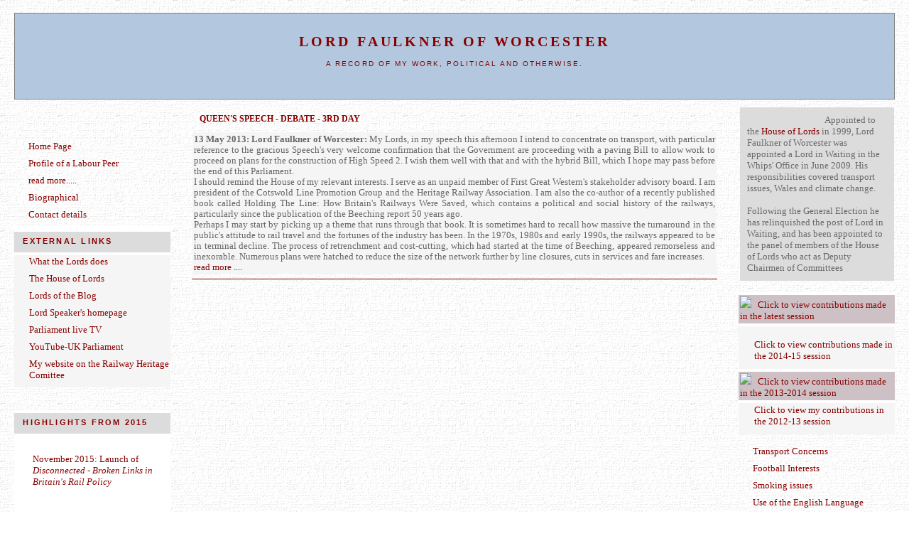

--- FILE ---
content_type: text/html; charset=UTF-8
request_url: http://www.lordfaulkner.net/2013/05/queens-speech.html
body_size: 17107
content:
 <!DOCTYPE html PUBLIC "-//W3C//DTD XHTML 1.0 Strict//EN" "http://www.w3.org/TR/xhtml1/DTD/xhtml1-strict.dtd">

<html xmlns="http://www.w3.org/1999/xhtml" xml:lang="en" lang="en">
<head>

  <title>Lord Faulkner of Worcester: QUEEN'S SPEECH - DEBATE  - 3RD DAY</title>

  <script type="text/javascript">(function() { (function(){function b(g){this.t={};this.tick=function(h,m,f){var n=f!=void 0?f:(new Date).getTime();this.t[h]=[n,m];if(f==void 0)try{window.console.timeStamp("CSI/"+h)}catch(q){}};this.getStartTickTime=function(){return this.t.start[0]};this.tick("start",null,g)}var a;if(window.performance)var e=(a=window.performance.timing)&&a.responseStart;var p=e>0?new b(e):new b;window.jstiming={Timer:b,load:p};if(a){var c=a.navigationStart;c>0&&e>=c&&(window.jstiming.srt=e-c)}if(a){var d=window.jstiming.load;
c>0&&e>=c&&(d.tick("_wtsrt",void 0,c),d.tick("wtsrt_","_wtsrt",e),d.tick("tbsd_","wtsrt_"))}try{a=null,window.chrome&&window.chrome.csi&&(a=Math.floor(window.chrome.csi().pageT),d&&c>0&&(d.tick("_tbnd",void 0,window.chrome.csi().startE),d.tick("tbnd_","_tbnd",c))),a==null&&window.gtbExternal&&(a=window.gtbExternal.pageT()),a==null&&window.external&&(a=window.external.pageT,d&&c>0&&(d.tick("_tbnd",void 0,window.external.startE),d.tick("tbnd_","_tbnd",c))),a&&(window.jstiming.pt=a)}catch(g){}})();window.tickAboveFold=function(b){var a=0;if(b.offsetParent){do a+=b.offsetTop;while(b=b.offsetParent)}b=a;b<=750&&window.jstiming.load.tick("aft")};var k=!1;function l(){k||(k=!0,window.jstiming.load.tick("firstScrollTime"))}window.addEventListener?window.addEventListener("scroll",l,!1):window.attachEvent("onscroll",l);
 })();</script><script type="text/javascript">function a(){var b=window.location.href,c=b.split("?");switch(c.length){case 1:return b+"?m=1";case 2:return c[1].search("(^|&)m=")>=0?null:b+"&m=1";default:return null}}var d=navigator.userAgent;if(d.indexOf("Mobile")!=-1&&d.indexOf("WebKit")!=-1&&d.indexOf("iPad")==-1||d.indexOf("Opera Mini")!=-1||d.indexOf("IEMobile")!=-1){var e=a();e&&window.location.replace(e)};
</script><meta http-equiv="Content-Type" content="text/html; charset=UTF-8" />
<meta name="generator" content="Blogger" />
<link rel="icon" type="image/vnd.microsoft.icon" href="https://www.blogger.com/favicon.ico"/>
<link rel="alternate" type="application/atom+xml" title="Lord Faulkner of Worcester - Atom" href="http://www.lordfaulkner.net/feeds/posts/default" />
<link rel="alternate" type="application/rss+xml" title="Lord Faulkner of Worcester - RSS" href="http://www.lordfaulkner.net/feeds/posts/default?alt=rss" />
<link rel="service.post" type="application/atom+xml" title="Lord Faulkner of Worcester - Atom" href="https://www.blogger.com/feeds/7704591/posts/default" />
<link rel="alternate" type="application/atom+xml" title="Lord Faulkner of Worcester - Atom" href="http://www.lordfaulkner.net/feeds/8877973148069531124/comments/default" />
<link rel="stylesheet" type="text/css" href="https://www.blogger.com/static/v1/v-css/1601750677-blog_controls.css"/>
<link rel="stylesheet" type="text/css" href="https://www.blogger.com/dyn-css/authorization.css?targetBlogID=7704591&zx=b9262bf9-3749-4a9c-8169-1dad559d1185"/>


  <style type="text/css">
<script type="javascript">
isSafari5 = false;
if(window.devicePixelRatio) isSafari5 = true;
</script>




/* begin styles for RSS Feed */

.rss-box {
	 margin: 0em;
	 width: 218px;
	 background-color: whitesmoke;
	 border: 1px solid #A46582;
	 
}
.rss-items {
	margin-top:0px;
	padding:0.5em; 0.5em;
	margin-left:0px;
	color:#000000;
}


p.rss-title{
	text-decoration: none;
	font-family: "Trebuchet MS",Trebuchet,Arial,Verdana,Sans-serif;
	font-size: 90%;
font-weight: bold;
color: #ffffff;
background-color:#CDC1C5;
background-image: url("http://www.theyworkforyou.com/images/rss.gif");
background-repeat: no-repeat;
background-position:top-left;
list-style: none; 
	

	margin: 0px;
	padding:1em;
	text-align: center;
}

.rss-item a{
  font-family: "Trebuchet MS",Trebuchet,Arial,Verdana,Sans-serif;
  font-size: 90%;
  font-weight : normal;
  font-weight:bold;
  padding-bottom:0em;
}
.rss-item a {
	text-decoration : underline;
	color:maroon;
	font-size: 90%;
	
font:"Trebuchet MS";
         
	
	}

 
	
.rss-item a:visited {
	color:purple;
}

.rss-date {
	font-size: 85%;
	font-weight : normal;
	color: #F60;
	}
 






 




/*
-----------------------------------------------
Blogger Template Style adapted from Minima, designed by Douglas Bowman URL:www.stopdesign.com
second sidebar added, with center column fluid URL:www.thurbroeders.nl                         /
  
----------------------------------------------- */

body {
       
    background-image: url(http://photos1.blogger.com/blogger/7627/809/1600/v5_wit_achtergrond.gif); 
  
  margin:0;
  padding:40px 20px;
  font:x-small Georgia,Serif;
  text-align:center;
  color:#800;
  font-size/* */:/**/small;
  font-size: /**/small;
  
}
<!--
a:link {
  color:#800;
  text-decoration:none;
  }
a:visited {
  color:#800;
  text-decoration:none;
  }
a:hover {
  color:#000;
  text-decoration:underline;
  }
a img {
padding:4px;
border: 0px solid #ddd;
  
  }

-->

/* Header
----------------------------------------------- */
#header {
  margin:-0px 20px -20px;

height: 120px;
  border:1px solid gray;
background-color:#B3C8DF;
background-image: url("http://www.lordfaulkner.com/images/hopwhole3.jpg");
  
background-repeat: no-repeat;
background-position: right;
text-align:center;
  }
#blog-title 
{
  margin:5px 5px 0;
  padding:20px 20px .25em;
 

  border-width:0px 0px 0;
  font-size:150%;
  line-height:1.5em;
  font-weight:bold;
  color:#800;
  text-transform:uppercase;
  letter-spacing:.2em;
  }
#blog-title a {
  color:#800;
  text-decoration:none;
  }
#blog-title a:hover {
  color:#c60;
  }
#description {
  margin:5px 5px 5px;
  padding:0 20px 20px;
  
  font:78%/1.4em "Trebuchet MS",Trebuchet,Arial,Verdana,Sans-serif;
  text-transform:uppercase;
  letter-spacing:.2em;
  color:#800;
  }





/* Content
----------------------------------------------- */
#content {
	margin: 0px 10px;
	padding: 10px;
	text-align:left; 
  }
#main {
	padding: 5px;
	margin: 0px 240px 10px ;
  }
#sidebar-r {
	float: right;
	margin: 5px 0px 20px 5px;
  }
#sidebar-l {
	float: left;
	margin: 2px 5px 20px 0px;
  }
#sidebar-r, #sidebar-l {
	width: 220px;
	padding: 0px; 
}




/* Headings
----------------------------------------------- */
h2 {
  margin:0.5em 0 .75em;
  font:85%/1.0em "Trebuchet MS",Trebuchet,Arial,Verdana,Sans-serif;
  text-transform:uppercase;
  letter-spacing:.2em;
  color:#800;
  }

/* Posts
---------------------------------------------- */
 
.post {
  margin:.1em .5em .5em ;
  color:#666;
   } 



.post-title {
  margin: 0;
   font-size:95%;
  line-height:.9em;
background:url("http://www.lordfaulkner.com/images/b56.jpg") no-repeat 10px 0em;

  text-align:left;
  padding:0px 4px 0px 29px;




  }
a.title-link, .post-title strong {
  text-decoration:none;
  display:block;
  }
a.title-link:hover {
  background-color:#ded;
  color:#000;
  }

ul{ 
margin:0; 
padding:0; 
border-bottom:0px dotted #ccc;
list-style-position: outside;
list-style:none; 
} 
li{ 
background-image:url("http://www.lordfaulkner.com/images/b56.jpg");
 background-repeat: no-repeat;
  padding:0 0 8px 20px;
  text-indent:0px;      <!--FIREFOX FIX--> 
  line-height:1.4em;
} 





<!--
ul{ 
margin:0; 
padding:0; 
border-bottom:0px dotted #ccc;
list-style-position: outside;
list-style:none; 
}
 -->

.post div {
  margin:0 0 .15em;
  line-height:1.2em;
  
}
p.post-footer {
  margin:-.25em 0, 0;
  color:#ccc;
  }

.post-footer em {
  font-style:normal;
  color:#999;
  margin-right:.6em;
  }
<!--
.post img {
  padding:4px;
  border:0px solid #fff;
 margin:.5em .5em 1.5em;
  }
-->
.post blockquote {
  margin:1em 20px;
  }
.post blockquote p {
  margin:.75em 0;

color: #6b4226;
  }




/* Sidebar Content
----------------------------------------------- */
ul{ 
margin:0; 
padding:0; 
border-bottom:0px dotted #ccc;
list-style-position: outside;
list-style:none; 
} 
li{ 
background-image:url("http://www.lordfaulkner.com/images/b56.jpg");
 background-repeat: no-repeat;
  padding:0 0 8px 20px;
  text-indent:0px;      <!--FIREFOX FIX--> 
  line-height:1.4em;
} 

#sidebar-r #sidebar-l, p {
  
  color:#666;
  line-height:1.4em;
  }
#sidebar-r #sidebar-l, img {
  padding:0px;
  border: 0px solid #ddd;
  }


/* Profile
----------------------------------------------- */
#profile-container {
  margin:0 0 1.5em;
  border-bottom:0px dotted #ccc;
  padding-bottom:1.5em;
  }
.profile-datablock {
  margin:.5em 0 .5em;
  }
.profile-img {
  display:inline;
  }
.profile-img img {
  float:left;
  padding:4px;
  border:0px solid #ddd;
  margin:0px 5px 0px 0px;
  }
.profile-data {
  margin:0;
  font:bold 78%/1.6em "Trebuchet MS",Trebuchet,Arial,Verdana,Sans-serif;
  text-transform:uppercase;
  letter-spacing:.1em;
  }
.profile-data strong {
  display:none;
  }
.profile-textblock {
  margin:0 0 .5em;
  }
.profile-link {
  margin:0;
  font:78%/1.4em "Trebuchet MS",Trebuchet,Arial,Verdana,Sans-serif;
  text-transform:uppercase;
  letter-spacing:.1em;
  }


/* Footer
----------------------------------------------- */
#footer {
  margin:0 20px 10px;
  clear:both;
  }

#footer p {
  margin:0;
  padding-top:-15px;
  font:78%/1.6em "Trebuchet MS",Trebuchet,Verdana,Sans-serif;
  text-transform:uppercase;
font-weight:bold;
  color:#800;
   letter-spacing:.1em;
  }



#navbar-iframe{
height : 0px;
visibility : hidden;
display : none
}

body { position: relative; top: -32px; } 

 <style type="text/css">
<script type="javascript">
isSafari5 = false;
if(window.devicePixelRatio) isSafari5 = true;
</script>

</style>
<meta name='google-adsense-platform-account' content='ca-host-pub-1556223355139109'/>
<meta name='google-adsense-platform-domain' content='blogspot.com'/>
<!-- --><style type="text/css">@import url(https://www.blogger.com/static/v1/v-css/navbar/3334278262-classic.css);
div.b-mobile {display:none;}
</style>

</head><body><script type="text/javascript">
    function setAttributeOnload(object, attribute, val) {
      if(window.addEventListener) {
        window.addEventListener('load',
          function(){ object[attribute] = val; }, false);
      } else {
        window.attachEvent('onload', function(){ object[attribute] = val; });
      }
    }
  </script>
<div id="navbar-iframe-container"></div>
<script type="text/javascript" src="https://apis.google.com/js/platform.js"></script>
<script type="text/javascript">
      gapi.load("gapi.iframes:gapi.iframes.style.bubble", function() {
        if (gapi.iframes && gapi.iframes.getContext) {
          gapi.iframes.getContext().openChild({
              url: 'https://www.blogger.com/navbar/7704591?origin\x3dhttp://www.lordfaulkner.net',
              where: document.getElementById("navbar-iframe-container"),
              id: "navbar-iframe"
          });
        }
      });
    </script>



<frameset rows="0,*" frameborder="NO" border="0" framespacing="0">
  
  <frame src="http://www.lordfaulkner.net/" name="mainFrame">
</frameset>





<div id="header">

  <h1 id="blog-title">
    <a href="http://www.lordfaulkner.net/">
	Lord Faulkner of Worcester
	</a>
  </h1>
  <p id="description">A record of my work, political and otherwise.</p>

</div>
  

<!-- Begin #content -->
<div id="content">

<!-- Begin #sidebar left-->
<div id="sidebar-l"><div id="sidebar2">

<br><br>
<ul>

<a href="http://www.parliament.uk/lords"  target="_blank">
<img src="http://www.lordfaulkner.com/img/HoL.jpg"    img style="DISPLAY: block; MARGIN: 0px auto 10px;  CURSOR: hand; width="180" alt="" title="The Chamber of the House of Lords"></a>








 


<table bordercolor="whitesmoke" cellspacing="1" cellpadding="1" width="100%" align="center" bgcolor="white" border="0">
<td valign="top"></td></tr> 








<br>
<li><a href="http://www.lordfaulkner.net">Home Page</a>




  <li>
<a href="http://lfwprofile.blogspot.com"><font size="2.5">Profile of a Labour Peer</a></li>
<li><a href="http://rofmore.blogspot.com/"  TITLE="'He is going to be a lively and challenging Member of this House. Yet he is a man of great seriousness. He talked about poverty, about disasters and about global problems. He brought our hearts and minds to bear upon those in deepest need. But looking at his background, we should not be surprised at that.......'">read more.....</a></li>
<li><a href="http://lfwbiog.blogspot.com">Biographical</a></li>

<!--
<li><a href="http://www.publications.parliament.uk/pa/ld201415/ldhansrd/ldallfiles/peers/lord_hansard_3199_od.html" target="_blank">Hansard 2014-15 session</a></li>
<li><a href="http://www.publications.parliament.uk/pa/ld201314/ldhansrd/ldallfiles/peers/lord_hansard_3199_od.html" target="_blank">Hansard 2013-14 session</a></li>

<li><a href="http://www.publications.parliament.uk/pa/ld201213/ldhansrd/ldallfiles/peers/lord_hansard_3199_od.html" target="_blank">Hansard 2012-13 session</a></li>
-->

<li><a href="http://rofcontact.blogspot.com">Contact details</a></li>
                                        
<!-- <li><a href="http://www.lordfaulkner.net">Return to Home Page</a></li> -->
</td></tr></tbody></table>
<table bordercolor="whitesmoke" cellspacing="1" cellpadding="1" width="100%" align="center" bgcolor="white" border="0">
<td valign="top">
      </td></tr> 
<table bordercolor="gainsboro" cellspacing="1" cellpadding="1" width="100%" align="center" bgcolor="gainsboro" border="0">
<tbody><tr><td valign="top">

<h2 class="sidebar-title"><b>&nbsp;&nbsp;External Links</b></h2>
</td></tr></tbody></table>

<table bordercolor="whitesmoke" cellspacing="1" cellpadding="1" width="100%" align="center" bgcolor="white" border="0">
<td valign="top"></td></tr> 

<table class=table borderColor=gainsboro table border="0" cellspacing=0 cellpadding=1 width="100%" align=center>
<tbody><tr><td valign=top bgColor=whitesmoke>

<li><a href="http://www.parliament.uk/business/lords/work-of-the-house-of-lords/what-the-lords-does/" target="_blank">What the Lords does</a></li>

<li><a href="http://www.parliament.uk/business/lords/" target="_blank">The House of Lords</a></li>


<li><a href="http://lordsoftheblog.net" target="_blank">Lords of the Blog</a></li>
<li><a href="http://www.parliament.uk/business/lords/lord-speaker" target="_blank">Lord Speaker's homepage</a></li>
<li><a href="http://parliamentlive.tv/Lords" target="_blank">Parliament live TV</a></li>
<li><a href="https://www.youtube.com/user/ukhouseoflords" target="_blank">YouTube-UK Parliament</a></li>
<li><a href="http://www.lordfaulkner.com/" target="_blank">My website on the Railway Heritage Comittee</a></li>
</td></tr></tbody></table>
<table bordercolor="whitesmoke" cellspacing="1" cellpadding="1" width="100%" align="center" bgcolor="white" border="0">
<td valign="top"></td></tr> 



<br><br>
<table bordercolor="gainsboro" cellspacing="1" cellpadding="1" width="100%" align="center" bgcolor="gainsboro" border="0">
<tbody><tr><td valign="top">




<h2 class="sidebar-title"><b>&nbsp;&nbsp;Highlights from 2015</b></h2>
</td></tr></tbody></table>



<table bordercolor="whitesmoke" cellspacing="1" cellpadding="1" width="100%" align="center" bgcolor="white" border="0">
<td valign="top"></td></tr> 
<table bordercolor="whitesmoke" cellspacing="1" cellpadding="5" width="100%" align="center" bgcolor="white" border="0">
<tbody><tr><td valign="top">
<a href="http://www.lordfaulkner.com/blogdocs/DISCONNECTEDreview.pdf" target="_blank">
<img src="http://www.lordfaulkner.com/images/disconnected225.jpg" img style="DISPLAY: block; MARGIN: 0px auto 10px;  CURSOR: hand; width="180" alt="" title="Disconnected"></a>
<li> <a href="http://www.lordfaulkner.net/2015/12/disconnected-broken-links-in-britains.html" target="_blank"><font size = "2">November 2015: Launch of <I>Disconnected - Broken Links in Britain's Rail Policy</I></a>
</td></tr></tbody></table></li>

<table bordercolor="whitesmoke" cellspacing="1" cellpadding="1" width="100%" align="center" bgcolor="white" border="0">
<td valign="top"></td></tr>


<table bordercolor="whitesmoke" cellspacing="1" cellpadding="1" width="100%" align="center" bgcolor="white" border="0">
<td valign="top"></td></tr> 
<table bordercolor="whitesmoke" cellspacing="1" cellpadding="5" width="100%" align="center" bgcolor="white" border="0">
<tbody><tr><td valign="top">
<a href="http://services.parliament.uk/bills/2015-16/accessiblesportsgrounds.html" target="_blank">
<img src="http://www.lordfaulkner.com/images/pmbillx.jpg" img style="DISPLAY: block; MARGIN: 0px auto 10px; CURSOR: hand; width="160" alt="" title="Accessible Sports Ground Bill"></a>
<li> <a href="http://www.lordfaulkner.net/2015/05/accessible-sports-grounds-bill-hl-first.html " target="_blank"><font size = "2">May 2015: Accessible Sports Ground Bill [HL] 2015-2016</a>
</td></tr></tbody></table></li>



<table bordercolor="whitesmoke" cellspacing="1" cellpadding="1" width="100%" align="center" bgcolor="white" border="0">
<td valign="top"></td></tr> 
<table bordercolor="whitesmoke" cellspacing="1" cellpadding="5" width="100%" align="center" bgcolor="white" border="0">
<tbody><tr><td valign="top">
<a href="http://www.lordfaulkner.net/2015/03/132nd-assembly-of-inter-parliamentary.html" target="_blank">
<img src="http://www.lordfaulkner.com/images/sdgx.jpg" img style="DISPLAY: block; MARGIN: 0px auto 10px; CURSOR: hand; width="155" alt="" title="132nd IPU Assembly in Hanoi"></a>
<font size = "2">March/April 2015: 132nd IPU Assembly in Hanoi
</td></tr></tbody></table></li>



<table bordercolor="whitesmoke" cellspacing="1" cellpadding="1" width="100%" align="center" bgcolor="white" border="0">
<td valign="top"></td></tr>
<table bordercolor="whitesmoke" cellspacing="1" cellpadding="2" width="100%" align="center" bgcolor="white" border="0">
<td valign="top"></td></tr>
<table bordercolor="whitesmoke" cellspacing="1" cellpadding="5" width="100%" align="center" bgcolor="whitesmoke" border="0">

<tbody><tr><td valign="top">
<a href="https://www.gov.uk/government/news/prime-minister-reappoints-2-trustees-to-the-science-museum-group" target="_blank">
<img src="http://lordfaulkner.com/images/smg.png" img style="DISPLAY: block; MARGIN: 0px auto 10px;  CURSOR: hand; width="160" alt="" title="Reappointment as Trustee of Science Museum Group"></a>
<li> <a href="http://www.lordfaulkner.net/2015/01/reappointment-as-trustee-of-science.html" target="_blank"><font size = "2">January 2015: Reappointment as trustee of the Science Museum Group</a>
</td></tr></tbody></table></li>



<table bordercolor="gainsboro" cellspacing="1" cellpadding="1" width="100%" align="center" bgcolor="gainsboro" border="0">

<tbody><tr><td valign="top">

<h2 class="sidebar-title"><b>&nbsp;&nbsp;Highlights from 2014</b></h2>

</td></tr></tbody></table>



<table bordercolor="whitesmoke" cellspacing="1" cellpadding="2" width="100%" align="center" bgcolor="white" border="0">
<td valign="top"></td></tr>

<table bordercolor="whitesmoke" cellspacing="1" cellpadding="5" width="100%" align="center" bgcolor="whitesmoke" border="0">
<tbody><tr><td valign="top">

<a href="http://www.lordfaulkner.com/blogdocs/1500HouseLFW.pdf"  target="_blank">
<img src="http://www.lordfaulkner.com/images/1500cover4.jpg" img style="DISPLAY: block; MARGIN: 0px auto 10px;  CURSOR: hand; width="160" alt="" title="House Magazine  –  1500th issue"></a>
<li> <a href="http://www.lordfaulkner.net/2014/11/1500th-issue-of-house-magazine_30.html " target="_blank"><font size = "2">November 2014: 1500th issue of House Magazine</a>

</td></tr></tbody></table></li>




<table bordercolor="whitesmoke" cellspacing="1" cellpadding="1" width="100%" align="center" bgcolor="white" border="0">
<td valign="top"></td></tr> 


<table bordercolor="whitesmoke" cellspacing="1" cellpadding="5" width="100%" align="center" bgcolor="white" border="0">
<tbody><tr><td valign="top">
<a href="http://www.levelplayingfield.org.uk/news/house-lords-debate-access-disabled-fans" target="_blank">

<img src="http://www.lordfaulkner.com/images/LPFlogo.png" img style="DISPLAY: block; MARGIN: 0px auto 10px;  CURSOR: hand; width="180" alt="" title="Level Playing Field logo - click to access site"></a>
<li> <a href=" http://www.publications.parliament.uk/pa/ld201415/ldhansrd/text/140714-0001.htm#14071416000268" target="_blank"><font size = "2">July 2014: Sport: Accessible Stadia Guidance</a>


</td></tr></tbody></table></li>



<table bordercolor="whitesmoke" cellspacing="1" cellpadding="1" width="100%" align="center" bgcolor="white" border="0">
<td valign="top"></td></tr>






<table bordercolor="whitesmoke" cellspacing="1" cellpadding="1" width="100%" align="center" bgcolor="white" border="0">
<td valign="top"></td></tr> 


<table bordercolor="whitesmoke" cellspacing="1" cellpadding="5" width="100%" align="center" bgcolor="white" border="0">
<tbody><tr><td valign="top">
<a href="http://www.gamblingcontrol.org/" target="_blank">

<img src="http://www.lordfaulkner.com/img/agcclogo80.jpg" img style="DISPLAY: block; MARGIN: 0px auto 10px;  CURSOR: hand; width="140" alt="" title="Alderney Gambling Commission logo"></a>
<li> <a href=" http://www.lordfaulkner.net/2014/02/alderney-gambling-control-commission.html?m=0" target="_blank"><font size = "2">January 2014: Appointment as Chairman of Alderney Gambling Commission</a>

</td></tr></tbody></table></li>




<table bordercolor="whitesmoke" cellspacing="1" cellpadding="1" width="100%" align="center" bgcolor="white" border="0">
<td valign="top"></td></tr>

      
<table bordercolor="gainsboro" cellspacing="1" cellpadding="1" width="100%" align="center" bgcolor="gainsboro" border="0">
<tbody><tr><td valign="top">

<h2 class="sidebar-title"><b>&nbsp;&nbsp;Highlights from 2013</b></h2>

</td></tr></tbody></table>



<table bordercolor="whitesmoke" cellspacing="1" cellpadding="2" width="100%" align="center" bgcolor="white" border="0">
<td valign="top"></td></tr>


<table bordercolor="whitesmoke" cellspacing="1" cellpadding="5" width="100%" align="center" bgcolor="whitesmoke" border="0">
<tbody><tr><td valign="top">

<a href="http://www.epolitix.com/latestnews/article-detail/newsarticle/tackling-scrap-metal-theft"  target="_blank">
<img src="http://www.lordfaulkner.com/img/scrapmetal3.jpg" img style="DISPLAY: block; MARGIN: 0px auto 10px;  CURSOR: hand; width="180" alt="" title="Tackling scrap metal theft - ePolitix article"></a>
<li> <a href="http://scrapmetaltheft.blogspot.com" target="_blank"><font size = "2">Scrap Metal Theft campaign</a>


</td></tr></tbody></table></li>

<table bordercolor="whitesmoke" cellspacing="1" cellpadding="1" width="100%" align="center" bgcolor="white" border="0">
<td valign="top"></td></tr> 




<table bordercolor="whitesmoke" cellspacing="1" cellpadding="5" width="100%" align="center" bgcolor="white" border="0">
<tbody><tr><td valign="top">

<a href="http://www.lordfaulkner.com/blogdocs/HOLDINGTHELINE.pdf "  target="_blank">
<img src="http://www.lordfaulkner.com/img/DSC8433x.jpg" img style="DISPLAY: block; MARGIN: 0px auto 10px;  CURSOR: hand; width="180" alt="" title="Holding the Line - talk to an invited audience at the University of Worcester on 5 July 2013 "></a>
<li> <a href="http://www.lordfaulkner.com/blogdocs/HOLDINGTHELINE.pdf" target="_blank"><font size = "2"><I>Holding the Line - how Britain's Railways were saved</I> - talk at the University of Worcester</a>


</td></tr></tbody></table></li>

<table bordercolor="whitesmoke" cellspacing="1" cellpadding="1" width="100%" align="center" bgcolor="white" border="0">
<td valign="top"></td></tr> 











<table bordercolor="gainsboro" cellspacing="1" cellpadding="1" width="100%" align="center" bgcolor="gainsboro" border="0">
<tbody><tr><td valign="top">


<h2 class="sidebar-title"><b>&nbsp;&nbsp;Highlights from 2012</b></h2>
</td></tr></tbody></table>
<table bordercolor="whitesmoke" cellspacing="1" cellpadding="1" width="100%" align="center" bgcolor="white" border="0">
<td valign="top"></td></tr> 

<table bordercolor="whitesmoke" cellspacing="1" cellpadding="5" width="100%" align="center" bgcolor="whitesmoke" border="0">
<tbody><tr><td valign="top">

<a href="http://www.politicshome.com//uk/article/65338/hostage_to_history%3F.html?edition_id=1251
"  target="_blank">
<img src="http://www.lordfaulkner.com/img/LloydGeorge20.jpg" img style="DISPLAY: block; MARGIN: 0px auto 

10px;  CURSOR: hand; width="100" alt="" title="David Lloyd George, 1st Earl Lloyd-George, National Portrait Gallery, William Orpen 1927"></a>
<li> <a href="http://www.politicshome.com//uk/article/65338/hostage_to_history%3F.html?edition_id=1251
 " target="_blank"><font size = "2">November 2012: "Coupon" Election of 1918 - article in <i>The House Magazine</i></a> 

</td></tr></tbody></table></li>

<table bordercolor="whitesmoke" cellspacing="1" cellpadding="1" width="100%" align="center" bgcolor="white" border="0">
<td valign="top"></td></tr> 

<table bordercolor="whitesmoke" cellspacing="1" cellpadding="5" width="100%" align="center" bgcolor="whitesmoke" border="0">
<tbody><tr><td valign="top">

<a href="http://www.lordfaulkner.net/2012/10/speech-at-ipu-assembly-in-quebec.html
" target="_blank"><img style="DISPLAY: block; MARGIN: 0px auto 10px; CURSOR: hand; TEXT-ALIGN: center" src="http://www.lordfaulkner.com/img/ipuquebec290.jpg" border="0" 

title="October 2012: 127th meeting of IPU in Quebec"></a>
<li><a href="http://www.lordfaulkner.net/2012/10/speech-at-ipu-assembly-in-quebec.html
" target="_blank"><font size = "2">October 2012: 127th meeting of IPU in Quebec</a> 

</td></tr></tbody></table></li>

<table bordercolor="whitesmoke" cellspacing="1" cellpadding="1" width="100%" align="center" bgcolor="white" border="0">
<td valign="top"></td></tr> 

<table bordercolor="whitesmoke" cellspacing="1" cellpadding="5" width="100%" align="center" bgcolor="whitesmoke" border="0">

<tbody><tr><td valign="top">

<img style="DISPLAY: block; MARGIN: 0px auto 10px; CURSOR: hand; TEXT-ALIGN: center" src="http://www.lordfaulkner.com/images/lotb20.jpg"  border="0" 

title="Contribution to Lords of the Blog">
<li> <a href="http://lordsoftheblog.net/2012/07/20/lords-reform-little-labour-support-for-elections" target="_blank"><font size = "2">July 2012: Contribution to Lords of the 

Blog</a>
</td></tr></tbody></table></li>


<table bordercolor="whitesmoke" cellspacing="1" cellpadding="1" width="100%" align="center" bgcolor="white" border="0">
<td valign="top"></td></tr>
<table bordercolor="whitesmoke" cellspacing="1" cellpadding="1" width="100%" align="center" bgcolor="white" border="0">
<td valign="top"></td></tr> 
<table bordercolor="whitesmoke" cellspacing="1" cellpadding="5" width="100%" align="center" bgcolor="whitesmoke" border="0">
<tbody><tr><td valign="top">

<a href="http://www.lordfaulkner.net/2012/06/starstruck-by-aung-san-suu-kyi.html" target="_blank">
<img style="DISPLAY: block; MARGIN: 0px auto 10px; CURSOR: hand; TEXT-ALIGN: center" src="http://www.lordfaulkner.com/img/LFAS370.jpg"  border="0" title="AungSan Suu Kyi"></a>
<li> <a href="http://www.lordfaulkner.net/2012/06/starstruck-by-aung-san-suu-kyi.html
" target="_blank"><font size = "2">June 2012: Sharing Oxford memories with Aung San Suu Kyi</a>

</td></tr></tbody></table></li>


<table bordercolor="whitesmoke" cellspacing="1" cellpadding="1" width="100%" align="center" bgcolor="white" border="0">
<td valign="top"></td></tr> 
<table bordercolor="whitesmoke" cellspacing="1" cellpadding="5" width="100%" align="center" bgcolor="whitesmoke" border="0">
<tbody><tr><td valign="top">

<a href="http://www.lordfaulkner.net/2012/04/day-out-for-all-party-rail-heritage.html" target="_blank">
<img style="DISPLAY: block; MARGIN: 0px auto 10px; CURSOR: hand; TEXT-ALIGN: center" src="http://www.lordfaulkner.com/img/aprhg35.jpg"  border="0" title="APRHG"></a>
<li> <a href="http://www.lordfaulkner.net/2012/04/day-out-for-all-party-rail-heritage.html" target="_blank"><font size = "2">April 2012: All Party Railway Heritage Group visit the Severn Valley Railway</a>

</td></tr></tbody></table></li>





<table bordercolor="whitesmoke" cellspacing="1" cellpadding="1" width="100%" align="center" bgcolor="white" border="0">
<td valign="top"></td></tr> 
<table bordercolor="whitesmoke" cellspacing="1" cellpadding="5" width="100%" align="center" bgcolor="whitesmoke" border="0">
<tbody><tr><td valign="top">

<a href="http://www.lordfaulkner.net/2012/04/126th-assembly-of-ipu-in-kampala.html" target="_blank">
<img style="DISPLAY: block; MARGIN: 0px auto 10px; CURSOR: hand; TEXT-ALIGN: center" src="http://www.lordfaulkner.com/ipu/delegate50.JPG"  border="0" title="IPU Kampala"></a>
<li> <a href="http://www.lordfaulkner.net/2012/04/126th-assembly-of-ipu-in-kampala.html" target="_blank"><font size = "2">March/April 2012: 126th Assembly of the IPU in Kampala</a>

</td></tr></tbody></table></li>





 <!--
*
*
*
*
-->

<table bordercolor="whitesmoke" cellspacing="1" cellpadding="1" width="100%" align="center" bgcolor="white" border="0">
<td valign="top"></td></tr>


<table bordercolor="gainsboro" cellspacing="1" cellpadding="1" width="100%" align="center" bgcolor="gainsboro" border="0">
<tbody><tr><td valign="top">

<h2 class="sidebar-title"><b>&nbsp;&nbsp;Images from 2011</b></h2>
</td></tr></tbody></table>


 


</td></tr></tbody></table></li>
<table bordercolor="whitesmoke" cellspacing="1" cellpadding="1" width="100%" align="center" bgcolor="white" border="0">
<td valign="top"></td></tr> 



<table bordercolor="whitesmoke" cellspacing="1" cellpadding="5" width="100%" align="center" bgcolor="whitesmoke" border="0">
<tbody><tr><td valign="top">

<img style="DISPLAY: block; MARGIN: 0px auto 10px; CURSOR: hand; TEXT-ALIGN: center" src="http://www.lordfaulkner.com/img/housemagx.jpg" border="0" title="December 2011: 35th anniversary of The House Magazine">
<li> <a href="http://www.lordfaulkner.com/blogdocs/housemag.pdf" target="_blank"><font size = "2">December 2011: 35th anniversary of The House Magazine</a> 
</td></tr></tbody></table></li>
<table bordercolor="whitesmoke" cellspacing="1" cellpadding="1" width="100%" align="center" bgcolor="white" border="0">
<td valign="top"></td></tr> 



<table bordercolor="whitesmoke" cellspacing="1" cellpadding="5" width="100%" align="center" bgcolor="whitesmoke" border="0">
<tbody><tr><td valign="top">
<img style="DISPLAY: block; MARGIN: 0px auto 10px; CURSOR: hand; TEXT-ALIGN: center" src="http://www.lordfaulkner.com/img/cathedralsexpressx.jpg"  border="0" title="Cathedrals Express">
<li> <a href="http://www.lordfaulkner.net/2011/09/steam-special-celebrates-cotswold-line.html" target="_blank"><font size = "2">September 2011: Steam special</a>
</td></tr></tbody></table></li>
<table bordercolor="whitesmoke" cellspacing="1" cellpadding="1" width="100%" align="center" bgcolor="white" border="0">
<td valign="top"></td></tr> 


<table bordercolor="whitesmoke" cellspacing="1" cellpadding="1" width="100%" align="center" bgcolor="whitesmoke" border="0">
<tbody><tr><td valign="top">
<img style="DISPLAY: block; MARGIN: 0px auto 10px; CURSOR: hand; TEXT-ALIGN: center" src="http://www.lordfaulkner.com/img/PCUSAxx.jpg"  border="0" title="July 2011: Postcard from America">
<li> <a href="http://www.lordfaulkner.net/2011/08/postcard-from-america.html" target="_blank"><font size = "2">July 2011: Postcard from America</a> 
</td></tr></tbody></table></li>
<table bordercolor="whitesmoke" cellspacing="1" cellpadding="1" width="100%" align="center" bgcolor="white" border="0">
<td valign="top"></td></tr> 


<table bordercolor="whitesmoke" cellspacing="1" cellpadding="5" width="100%" align="center" bgcolor="whitesmoke" border="0">
<tbody><tr><td valign="top">
 <img style="DISPLAY: block; MARGIN: 0px auto 10px; CURSOR: hand; TEXT-ALIGN: center" src="http://www.lordfaulkner.com/img/signalxx.jpg"  border="0" title="St Albans Signal Box">
<li> <a href="http://www.lordfaulkner.net/2011/07/party-at-st-albans-south-signal-box.html" target="_blank"><font size = "2">July 2011:St Albans Signal Box</a> 
</td></tr></tbody></table></li>
<table bordercolor="whitesmoke" cellspacing="1" cellpadding="1" width="100%" align="center" bgcolor="white" border="0">
<td valign="top"></td></tr> 

<table bordercolor="whitesmoke" cellspacing="1" cellpadding="5" width="100%" align="center" bgcolor="whitesmoke" border="0">
<tbody><tr><td valign="top">
<img style="DISPLAY: block; MARGIN: 0px auto 10px; CURSOR: hand; TEXT-ALIGN: center" src="http://www.lordfaulkner.com/img/HoLx.png"  border="0" title="House of Lords Reform - motion to take note" >
<li> <a href="http://www.lordfaulkner.net/2011/06/house-of-lords-reform-motion-to-take.html" target="_blank"><font size = "2">June 2011: House of Lords Reform</a> 
</td></tr></tbody></table></li>
<table bordercolor="whitesmoke" cellspacing="1" cellpadding="1" width="100%" align="center" bgcolor="white" border="0">
<td valign="top"></td></tr>


<table bordercolor="whitesmoke" cellspacing="1" cellpadding="1" width="100%" align="center" bgcolor="white" border="0">
<td valign="top"></td></tr> 

<table class=table borderColor=gainsboro table border="0" cellspacing=1 cellpadding=10 width="100%" align=center>
<tbody><tr><td valign=top bgColor=whitesmoke>

<img style="DISPLAY: block; MARGIN: 0px auto 5px; CURSOR: hand; TEXT-ALIGN: center" 
src="http://www.lordfaulkner.com/img/crest.gif" height="140" border="0" title="June 2011: Year as President of Old Merchant Taylors' Society">
 <a href="http://www.lordfaulkner.net/2011/06/year-as-president-of-omt-society.html" target="_blank"><li><font size="2">June 2011: OMT Society
 </font></li></a></td></tr></tbody></table>

<table bordercolor="whitesmoke" cellspacing="1" cellpadding="1" width="100%" align="center" bgcolor="white" border="0">
<td valign="top">   </td></tr> 






 
<table bordercolor="whitesmoke" cellspacing="1" cellpadding="5" width="100%" align="center" bgcolor="whitesmoke" border="0">
<tbody><tr><td valign="top">
<img style="DISPLAY: block; MARGIN: 0px auto 10px; CURSOR: hand; TEXT-ALIGN: left" src="http://www.lordfaulkner.com/img/rocket.jpg"  border="0" title="Appointment as trustee to board of NMSI">
<li><a href="http://www.lordfaulkner.net/2011/01/appointment-as-trustee-to-board-of-nmsi.html"><font size = "2">January 2011: Appointment as trustee to board of NMSI </a></li> 
</td></tr></tbody></table>

<table bordercolor="gainsboro" cellspacing="1" cellpadding="1" width="100%" align="center" bgcolor="gainsboro" border="0">



<tbody><tr><td valign="top">
<h2 class="sidebar-title"><b>&nbsp;&nbsp;2010 in brief</b></h2>
</td></tr></tbody></table>

<table bordercolor="whitesmoke" cellspacing="1" cellpadding="1" width="100%" align="center" bgcolor="white" border="0">
<td valign="top"></td></tr> 
<table bordercolor="whitesmoke" cellspacing="1" cellpadding="5" width="100%" align="center" bgcolor="whitesmoke" border="0">

<tbody><tr><td valign="top">
 <a href="http://www.lordfaulkner.com" target="_blank"><img style="DISPLAY: block; MARGIN: 0px auto 10px; CURSOR: hand; TEXT-ALIGN: center" src="http://www.lordfaulkner.com/images/mallardx.jpg"  border="0" title="Mallard locomotive" /></a>
<li> <a href="http://www.lordfaulkner.com" target="_blank"><font size = "2">November 2010: appeal to save the Railway Heritage Committee</a> 
</td></tr></tbody></table></li>
<table bordercolor="whitesmoke" cellspacing="1" cellpadding="1" width="100%" align="center" bgcolor="white" border="0">
<td valign="top"></td></tr> 



<table bordercolor="whitesmoke" cellspacing="1" cellpadding="5" width="100%" align="center" bgcolor="whitesmoke" border="0">
<tbody><tr><td valign="top">


<a href="http://www.lordfaulkner.com/images/PeersGroup250310.jpg"  target="_blank">
<img src="http://www.lordfaulkner.com/images/PeersGroup250310-1-1.jpg"    img style="DISPLAY: block;  CURSOR: hand; width="210" alt="" title="Group photo taken on 25 March 2010 of Labour peers who had been ministers, past and present - click to enlarge"></a>
<li> <a href="http://worcesterlinks.blogspot.com" target="_blank"><font size = "2">March 2010: Labour peers who have been ministers, past and present</a> 
</td></tr></tbody></table></li>
<table bordercolor="whitesmoke" cellspacing="1" cellpadding="1" width="100%" align="center" bgcolor="white" border="0">
<td valign="top"></td></tr> 



<table bordercolor="whitesmoke" cellspacing="1" cellpadding="5" width="100%" align="center" bgcolor="whitesmoke" border="0">
<tbody><tr><td valign="top">
 <a href="http://worcesterlinks.blogspot.com" target="_blank"><img style="DISPLAY: block; MARGIN: 0px auto 10px; CURSOR: hand; TEXT-ALIGN: center" src="http://www.lordfaulkner.com/images/DSC_3853-1.jpg"  border="0" title="Interviewed by Jordan Levy on WTAG radio in Worcester MA" /></a>
<li> <a href="http://worcesterlinks.blogspot.com" target="_blank"><font size = "2">August 2010: Worcester UK to Worcester MA</a> 
</td></tr></tbody></table></li>
<table bordercolor="whitesmoke" cellspacing="1" cellpadding="1" width="100%" align="center" bgcolor="white" border="0">
<td valign="top"></td></tr> 


<table bordercolor="whitesmoke" cellspacing="1" cellpadding="1" width="100%" align="center" bgcolor="whitesmoke" border="0">
<tbody><tr><td valign="top">
 <a href="http://news.bbc.co.uk/democracylive/hi/house_of_lords/newsid_8763000/8763218.stm" target="_blank"><img style="DISPLAY: block; MARGIN: 0px auto 10px; CURSOR: hand; TEXT-ALIGN: center" src="http://www.lordfaulkner.com/images/30807551650-orig-1.png"  border="0" title="Debate on future of House of Lords,  29 June 2010 " /></a>
<li> <a href="http://news.bbc.co.uk/democracylive/hi/house_of_lords/newsid_8763000/8763218.stm" target="_blank"><font size = "2">29 June 2010:  Debate on future of House of Lords</a> 
</td></tr></tbody></table></li>
<table bordercolor="whitesmoke" cellspacing="1" cellpadding="1" width="100%" align="center" bgcolor="white" border="0">
<td valign="top"></td></tr> 


<table bordercolor="whitesmoke" cellspacing="1" cellpadding="5" width="100%" align="center" bgcolor="whitesmoke" border="0">
<tbody><tr><td valign="top">
 <a href="http://www.lordfaulkner.com/images/crossrail.jpg" target="_blank"><img style="DISPLAY: block; MARGIN: 0px auto 10px; CURSOR: hand; TEXT-ALIGN: center" src="http://www.lordfaulkner.com/images/crossrail-1.jpg"  border="0" title="Crossrail" /></a>
<li> <a href="http://www.epolitix.com/latestnews/article-detail/newsarticle/crossrail-is-of-crucial-importance" target="_blank"><font size = "2">23 June 2010: Writing for ePolitix.com ahead of Question on Crossrail</a> 
</td></tr></tbody></table></li>
<table bordercolor="whitesmoke" cellspacing="1" cellpadding="1" width="100%" align="center" bgcolor="white" border="0">
<td valign="top"></td></tr> 

<table bordercolor="whitesmoke" cellspacing="1" cellpadding="5" width="100%" align="center" bgcolor="whitesmoke" border="0">
<tbody><tr><td valign="top">
 <a href="http://www.publications.parliament.uk/pa/ld201011/ldhansrd/text/100609-0007.htm#10060954000104" target="_blank"><img style="DISPLAY: block; MARGIN: 0px auto 10px; CURSOR: hand; TEXT-ALIGN: center" src="http://www.lordfaulkner.com/images/stars-1.jpg"  border="0" title="Stars and Dragons" /></a>
<li> <a href="http://www.publications.parliament.uk/pa/ld201011/ldhansrd/text/100609-0007.htm#10060954000104" target="_blank"><font size = "2">9 June 2010: Stars and Dragons - the EU and China</a> 
</td></tr></tbody></table></li>
<table bordercolor="whitesmoke" cellspacing="1" cellpadding="1" width="100%" align="center" bgcolor="white" border="0">
<td valign="top"></td></tr>


<table bordercolor="whitesmoke" cellspacing="1" cellpadding="1" width="100%" align="center" bgcolor="white" border="0">
<td valign="top"></td></tr> 

<table class=table borderColor=gainsboro table border="0" cellspacing=1 cellpadding=10 width="100%" align=center>
<tbody><tr><td valign=top bgColor=whitesmoke>

<a href="http://www.lordfaulkner.net/2010/01/4-january-2010-i-escorted-uk-taiwan.html" target="_blank">
 <img style="DISPLAY: block; MARGIN: 0px auto 5px; CURSOR: hand; TEXT-ALIGN: center" 
src="http://www.lordfaulkner.com/images/chang2.jpg"  border="0" title="January 2010: ROC (Taiwan) representative to the UK visits Worcester"></a>
 <a href="http://www.lordfaulkner.net/2010/01/4-january-2010-i-escorted-uk-taiwan.html" target="_blank"><li><font size="2">&nbsp;January 2010: ROC (Taiwan) representative to the UK visits Worcester 
 </font></li></a></td></tr></tbody></table>

<table bordercolor="whitesmoke" cellspacing="1" cellpadding="1" width="100%" align="center" bgcolor="white" border="0">
<td valign="top">
      </td></tr> 






</table>




















 



  </MainOrArchivePage>
</div></div>
<!-- End #sidebar left-->


<!-- Begin #sidebar right -->
<br>
<div id="sidebar-r"><div id="sidebar2">
 <ul>
 <table bordercolor="whitesmoke" cellspacing="5" cellpadding="5" width="99%" align="center" bgcolor="gainsboro" border="0">
<tbody><tr><td valign="top">

<dt class="profile-img">
  <img src="http://www.lordfaulkner.com/img/lfw.jpg" border="0"
  width="96" alt="" / title= "Lord Faulkner of Worcester">
</dt>
       


<font size="2.0"; color="dimgray">
Appointed to the <a href="http://www.parliament.uk/lords/index.cfm" target="_blank">House of Lords</a> in 1999, Lord Faulkner of Worcester was appointed a Lord in Waiting in the Whips' Office in June 2009. His responsibilities covered transport issues, Wales and climate change.
<br><br>Following the General Election he has relinquished the post of Lord in Waiting, and has been appointed to the panel of members of the House of Lords who act as Deputy Chairmen of Committees
 </font>
  



</TBODY></TABLE>

<table bordercolor="whitesmoke" cellspacing="1" cellpadding="1" width="100%" align="center" bgcolor="white" border="0">
<td valign="top"></td></tr> 

<br>

<table bordercolor="whitesmoke" cellspacing="1" cellpadding="1" width="100%" align="center" bgcolor="#CDC1C5" border="0">
<tbody><tr><td valign="top"><img src="http://www.lordfaulkner.com/images/b57.jpg"> &nbsp;
<a href="https://hansard.parliament.uk/search/MemberContributions?memberId=2472&type=Spoken" target="_blank"> Click to view contributions made in the latest session</a>
 </td></tr> </tbody></table> 
<table bordercolor="whitesmoke" cellspacing="1" cellpadding="1" width="100%" align="center" bgcolor="white" border="0">
<td valign="top">      </td></tr>


<table bordercolor="whitesmoke" cellspacing="1" cellpadding="1" width="100%" align="center" bgcolor="whitesmoke" border="0">
<tbody><tr><td valign="top"> &nbsp;
<li><a href="http://www.publications.parliament.uk/pa/ld201415/ldhansrd/ldallfiles/peers/lord_hansard_3199_home.html" target="_blank"> Click to view contributions made in the 2014-15 session</a></li>
 </td></tr> </tbody></table> 
<table bordercolor="whitesmoke" cellspacing="1" cellpadding="1" width="100%" align="center" bgcolor="white" border="0">
<td valign="top">      </td></tr>



 <table bordercolor="whitesmoke" cellspacing="1" cellpadding="1" width="100%" align="center" bgcolor="#CDC1C5" border="0">
<tbody><tr><td valign="top">
<img src="http://www.lordfaulkner.com/images/b57.jpg"> &nbsp; <a href="http://www.publications.parliament.uk/pa/ld201314/ldhansrd/ldallfiles/peers/lord_hansard_3199_home.html" target="_blank"> Click to view contributions made in the 2013-2014
session
 </td></tr> </tbody></table> 
<table bordercolor="whitesmoke" cellspacing="1" cellpadding="1" width="100%" align="center" bgcolor="white" border="0">
<td valign="top">      </td></tr>

 

 <table bordercolor="whitesmoke" cellspacing="1" cellpadding="1" width="100%" align="center" bgcolor="whitesmoke" border="0">
<tbody><tr><td valign="top">
<li><a href="http://www.publications.parliament.uk/pa/ld201213/ldhansrd/ldallfiles/peers/lord_hansard_3199_od.html" target="_blank"> Click to view</a> my contributions in the 2012-13 session</li>
 </td></tr> </tbody></table> 
<table bordercolor="whitesmoke" cellspacing="1" cellpadding="1" width="100%" align="center" bgcolor="white" border="0">
<td valign="top">      </td></tr>

<br>
  <li><a href="http://transportconcerns.blogspot.com/">Transport Concerns</a></li>
<li><a href="http://richardfaulkner.blogspot.com/">Football Interests</a></li>

<li><a href="http://faulknerro.blogspot.com/">Smoking issues</a></li>





    <li><a href="http://rftest.blogspot.com/">Use of the English Language</a></li>
 <li> <a href="http://www.publications.parliament.uk/pa/ld199899/ldhansrd/vo991015/text/91015-02.htm#91015-02_spnew0" target="_blank">Maiden Speech</a></li>
<li> <a href="http://rfarchives.blogspot.com/">Archives</a></li>
</td></tr></tbody></table>


<table bordercolor="whitesmoke" cellspacing="1" cellpadding="1" width="100%" align="center" bgcolor="white" border="0">
<td valign="top"></td></tr> 
<table class=table borderColor=gainsboro table border="0" cellspacing=0 cellpadding=1 width="100%" align=center>
<tbody><tr><td valign=top bgColor=gainsboro>
<h2 class="sidebar-title"><b>&nbsp;&nbsp;2013 Posts</b></h2>
</td></tr></tbody></table>

<table bordercolor="whitesmoke" cellspacing="1" cellpadding="1" width="100%" align="center" bgcolor="white" border="0">
<td valign="top"></td></tr> 

<table class=table borderColor=gainsboro table border="0" cellspacing=1 cellpadding=1 width="100%" align=center>
<tbody><tr><td valign=top bgColor=whitesmoke>
<a href="http://www.lordfaulkner.com/img/linelarge.JPG" target="_blank">
<img style="DISPLAY: block; MARGIN: 0px auto 5px; CURSOR: hand; TEXT-ALIGN: center" 
src="http://www.lordfaulkner.com/img/line13.jpg"  border="0" title="Holding the Line - How Britain's railways were saved"></a>

<a href="http://www.lordfaulkner.com/blogdocs/FowlerReview.pdf" target="_blank">

<li><font size="2">&nbsp;<I>Holding the Line - how Britain's railways were saved</I> - review by Lord Fowler</font></li></a>
</td></tr></tbody></table>










<hr color="maroon" width="195" size="1" noshade>
<li><a href="http://www.lordfaulkner.net/2013/06/marriage-same-sex-couples-bill-second.html" target="_blank" >Marriage - Same sex couples Bill</a></li>
<hr color="maroon" width="195" size="1" noshade>

<li><a href="http://www.lordfaulkner.net/2013/05/queens-speech.html" target="_blank">Queen's Speech debate</a></li>
<li><a href="http://www.lordfaulkner.net/2013/05/short-debate-on-tourism.html"target="_blank" >Tourism: Question for short debate</a></li>
<hr color="maroon" width="195" size="1" noshade>
<li><a href="http://www.lordfaulkner.net/2013/03/growth-infrastructure-bill-report-2nd.html" target="_blank">Growth & Infrastructure Bill - report stage</a></li>
<li><a href="http://www.lordfaulkner.net/2013/03/railways-reopenings.html"target="_blank" >Railways: reopenings</a></li>
<hr color="maroon" width="195" size="1" noshade>
<li><a href="http://www.lordfaulkner.net/2013/02/transport-hs2.html" target="_blank">Transport: HS2</a></li>

<li><a href="http://www.lordfaulkner.net/2013/02/book-review-in-house-magazine.html" target="_blank" >Book review in the <i>House Magazine</i></a></li>
<li><a href="http://www.lordfaulkner.net/2013/02/growth-and-infrastructure-bill.html"target="_blank" >Growth & Infrastructure Bill  - committee stage</a></li>
<hr color="maroon" width="195" size="1" noshade>
<p align="center"><a href="http://www.gamblingcontrol.org/" target="_blank"><img src="http://www.lordfaulkner.com/img/agcclogo80.jpg" title="Alderney Gambling Control Commission"></a>

<li><a href="http://www.lordfaulkner.com/blogdocs/AGCCpressrelease.pdf" target="_blank">Alderney Gambling Control Commission appointment</a></li>
<li><a href="http://www.lordfaulkner.net/2013/01/railways-high-speed-rail.html" target="_blank" >Railways: High Speed Rail</a></li>
<li><a href="http://www.lordfaulkner.net/2013/01/helicopter-flights-central-london.html" target="_blank">Helicopter flights - central London</a></li><li><a href="http://www.lordfaulkner.net/2013/02/scrap-metal-dealers-bill-committee.html" target="_blank">Scrap Metal Dealers' Bill - Committee</a></li>
<li><a href="http://www.lordfaulkner.net/2013/01/growth-infrastructure-bill-second.html" target="_blank" >Growth & Infrastructure Bill</a></li>

<hr color="maroon" width="195" size="1" noshade>
<table class=table borderColor=gainsboro table border="0" cellspacing=0 cellpadding=1 width="100%" align=center>
<tbody><tr><td valign=top bgColor=gainsboro>
<h2 class="sidebar-title"><b>&nbsp;&nbsp;2012 Posts</b></h2>
</td></tr></tbody></table>

<table bordercolor="whitesmoke" cellspacing="1" cellpadding="1" width="100%" align="center" bgcolor="white" border="0">
<td valign="top"></td></tr> 
<br>
<table bordercolor="whitesmoke" cellspacing="1" cellpadding="1" width="100%" align="center" bgcolor="white" border="0">
<td valign="top"></td></tr>


<li><a href="http://www.lordfaulkner.net/2012/12/public-bodies-abolition-of-railway.html" target="_blank" >Public bodies (abolition of RHC) order 2013</a></li>
<li><a href="http://www.lordfaulkner.net/2012/12/15000-grant-to-worcester-city-youth.html" target="_blank">Grant to Worcester City youth</a></li>
<li><a href="http://www.lordfaulkner.net/2012/12/british-transport-police.html" target="_blank">British Transport Police</a></li>


<hr color="maroon" width="195" size="1" noshade>
<li><a href="http://www.lordfaulkner.net/2012/11/scrap-metal-dealers-bill-2nd-reading.html" target="_blank" >Scrap Metal dealers Bill - 2nd reading</a></li>
<li><a href="http://www.lordfaulkner.net/2012/11/hms-victory.html"target="_blank" >HMS Victory</a></li>
<li><a href="http://www.lordfaulkner.net/2012/11/the-coupon-election-of-1918.html" target="_blank" >1918 "coupon election"</a></li>
<li><a href="http://www.lordfaulkner.net/2012/11/smoking-at-wheel.html" target="_blank">Smoking at the wheel</a></li>

<hr color="maroon" width="195" size="1" noshade>
<li><a href="http://www.lordfaulkner.net/2012/11/east-west-rail-will-happen-in-2017.html" target="_blank">East-West Rail APPG</a></li>
<li><a href="http://www.lordfaulkner.net/2012/10/speech-at-ipu-assembly-in-quebec.html" target="_blank">127th assembly of IPU in Quebec</a></li>
<li><a href="http://www.lordfaulkner.net/2012/10/world-association-of-tourist-trams.html" target="_blank">WATTRAIN congress 2012</a></li>

<table class=table borderColor=gainsboro table border="0" cellspacing=1 cellpadding=10 width="100%" align=center>
<tbody><tr><td valign=top bgColor=whitesmoke>
<a href="http://www.lordfaulkner.net/2012/11/delegation-to-taiwan-september-2012.html" target="_blank">
<img style="DISPLAY: block; MARGIN: 0px auto 5px; CURSOR: hand; TEXT-ALIGN: center" 
src="https://blogger.googleusercontent.com/img/b/R29vZ2xl/AVvXsEjgFc9HxOB9rxVAZt1yALXKfEPkEnctXCpjk8KPhr0wBcgX18v80IYMsR40HiKEihsnIsNOPrOU9O8S6GoJ_JbH3-L_5ChpAYERuCV6YRVxTeUgvhhd50I5mfuuTe8BmvhsOJwS/s200/101.jpg"  border="0" title="September 2012: Parliamentary Delegation to Taiwan"></a>
</td></tr></tbody></table>
<table bordercolor="whitesmoke" cellspacing="1" cellpadding="1" width="100%" align="center" bgcolor="white" border="0">
<td valign="top">
      </td></tr> 


<li><a href="http://www.lordfaulkner.net/2012/11/delegation-to-taiwan-september-2012.html" target="_blank">Delegation to Taiwan September 2012</a></li>
<hr color="maroon" width="195" size="1" noshade>
<li><a href="http://www.lordfaulkner.net/2012/08/censored-taiwans-national-flag.html" target="_blank" >Censored -  Taiwan's national flag</a></li>

<hr color="maroon" width="195" size="1" noshade>
<li><a href="http://www.lordfaulkner.net/2012/07/banquet-to-welcome-new-mayor-of.html" target="_blank">Mayor of Worcester banquet</a></li>
<li><a href="http://www.lordfaulkner.net/2012/07/misconceptions-about-house-of-lords.html" target="_blank">LordsoftheBlog contribution</a></li>
<hr color="maroon" width="195" size="1" noshade>

<li><a href="http://www.lordfaulkner.net/2012/06/starstruck-by-aung-san-suu-kyi.html" target="_blank" >Starstruck by Aung San Suu Kyi</a></li>
<li><a href="http://www.lordfaulkner.net/2012/06/european-rail-market-euc-report.html" target="_blank" >European Rail Market - EUC report</a></li>
<li><a href="http://www.lordfaulkner.net/2012/06/sport-euro-2012-written-question.html" target="_blank" >Sport: euro12 - written question</a></li>
<li><a href="http://www.lordfaulkner.net/2012/06/article-in-concordia.html" target="_blank">Article in <i>Concordia</i></a></li>
<hr color="maroon" width="195" size="1" noshade>
<li><a href="http://www.lordfaulkner.net/2012/05/queens-speech-debate-6th-day.html" target="_blank">Queen's Speech Debate</a></li>
<hr color="maroon" width="195" size="1" noshade>
<li><a href="http://www.lordfaulkner.net/2012/04/time-for-fresh-start-with-taiwan.html" target="_blank" >Speech at British-Taiwanese Business Council</a></li> 
<li><a href="http://www.lordfaulkner.net/2012/04/day-out-for-all-party-rail-heritage.html" target="_blank">Rail Heritage APPG visit Severn Valley Railway</a></li>
<li><a href="http://www.lordfaulkner.net/2012/04/national-lottery-letter-to-times-6.html" target="_blank">National Lottery letter</a></li>
<li><a href="http://www.lordfaulkner.net/2012/04/ipu-assembly-kampala-2012.html" target="_blank" >IPU: Kampala</a></li>
<li><a href="http://www.lordfaulkner.net/2012/04/126th-assembly-of-ipu-in-kampala.html" target="_blank" >126th assembly of IPU</a></li>
<li><a href="http://www.lordfaulkner.net/2012/04/lord-newton-of-braintree-obituary.html" target="_blank">Lord Newton of Braintree - obituary</a></li>
<hr color="maroon" width="195" size="1" noshade>

<li><a href="http://www.lordfaulkner.net/2012/03/legal-aid-sentencing-and-punishment-of_28.html" target="_blank">Legal Aid Bill </a></li>
<li><a href="http://www.lordfaulkner.net/2012/03/legal-aid-sentencing-and-punishment-of.html" target="_blank">Legal Aid Bill - scrap metal</a></li>
<li><a href="http://www.lordfaulkner.net/2012/03/railways-level-crossings.html"target="_blank" >Railways: level crossings</a></li>
<li><a href="http://www.lordfaulkner.net/2012/03/house-of-lords-peers-car-park-motion-to.html" target="_blank">Peers' car park</a></li>
<li><a href="http://www.lordfaulkner.net/2012/03/visit-to-holy-trinity-international.html" target="_blank">Holy Trinity School, Kidderminster</a></li>
<hr color="maroon" width="195" size="1" noshade>

<li><a href="http://www.lordfaulkner.net/2012/02/aung-san-suu-kyi.html" target="_blank">Aung Suu Kyi</a></li>
<li><a href="http://www.lordfaulkner.net/2012/02/legal-aid-sentencing-and-punishment-of.html" target="_blank" >Legal Aid Bill</a></li>
<li><a href="http://www.lordfaulkner.net/2012/02/olympic-games-2012-match-fixing-and.html" target="_blank" >Olympic Games 2012 match fixing</a></li>
<li><a href="http://centrallobby.politicshome.com/latestnews/article-detail/newsarticle/tobacco-control-the-real-smokescreen/" target="_blank">ePolitix response</a></li>
<li><a href="http://www.lordfaulkner.net/2012/02/protection-of-freedoms-bill-report-2nd.html" target="_blank">Protection of Freedoms Bill</a></li>
<li><a href="http://www.lordfaulkner.net/2012/02/implimentation-of-world-health.html" target="_blank">WHO on tobacco control</a></li>
<li><a href="http://www.lordfaulkner.net/2012/02/peers-in-schools-visit-to-st-marys.html" target="_blank">Peers in schools programme</a></li>
<hr color="maroon" width="195" size="1" noshade>

<li><a href="http://www.lordfaulkner.net/2012/01/statement-from-lord-faulkner-of.html" target="_blank" >Statement on metal theft</a></li>
<li><a href="http://www.lordfaulkner.net/2012/01/amendment-to-legal-aid-bill.html" target="_blank">Legal Aid Bill</a></li>
<li><a href="http://www.lordfaulkner.net/2012/01/railwayshigh-speed-rail.html" target="_blank">Railways: High Speed Rail</a></li>


<table class=table borderColor=gainsboro table border="0" cellspacing=0 cellpadding=1 width="100%" align=center>
<tbody><tr><td valign=top bgColor=gainsboro>
<h2 class="sidebar-title"><b>&nbsp;&nbsp;2011 Posts</b></h2>
</td></tr></tbody></table>

<table bordercolor="whitesmoke" cellspacing="1" cellpadding="1" width="100%" align="center" bgcolor="white" border="0">
<td valign="top"></td></tr> 
<br>
<table bordercolor="whitesmoke" cellspacing="1" cellpadding="1" width="100%" align="center" bgcolor="white" border="0">
<td valign="top"></td></tr>



<li><a href="http://www.lordfaulkner.net/2011/12/crimemetal-thieves.html">Crime: metal thieves</a></li>
<li><a href="http://www.lordfaulkner.net/2011/12/house-magazine-35th-anniversary.html"> House Magazine: 35th anniversary</a></li>
<li><a href="http://www.lordfaulkner.net/2011/12/worcester-city-football-ground.html">Worcester City Football Club</a></li>

<li><a href="http://www.lordfaulkner.net/2011/12/visit-to-st-augustines-school-redditch.html">Visit to St Augustine's School, Redditch</a></li>


<hr color="maroon" width="195" size="1" noshade>
<li><a href="http://www.lordfaulkner.net/2011/11/health-lottery.html">Gambling Commission: health lottery</a></li>
<li><a href="http://www.lordfaulkner.net/2011/11/legal-aid-sentencing-and-punishment-of.html">Legal aid, sentencing and punishment Bill </a></li> 
<li><a href="http://www.lordfaulkner.net/2011/11/house-of-lords-debates-armed-forces.html">Armed Forces sacrifice</a></li> 
<li><a href="http://www.lordfaulkner.net/2011/11/battle-of-gheluvelt-remembered.html">Battle of Gheluvelt remembered</a></li>
<li><a href="http://www.lordfaulkner.net/2011/11/scrap-metal-dealers-amendment-bill-hl.html">Scrap metal dealers amendment bill</a></li>

<hr color="maroon" width="195" size="1" noshade>
<li><a href="http://www.lordfaulkner.net/2011/10/charlbury-double-track-opens.html">Charlbury double track opens</a></li>
<li><a href="http://www.lordfaulkner.net/2011/10/universities-impact-of-government.html">Universities - impact of government policy</a></li>
<li><a href="http://www.lordfaulkner.net/2011/10/speech-to-mark-taiwan-centenary.html">Taiwan centenary celebrations</a></li>
<li><a href="http://www.lordfaulkner.net/2011/10/railwaystheft.html">Railways: Theft</a></li>
<li><a href="http://www.lordfaulkner.net/2011/10/london-olympic-games-and-paralympic.html">London Olympic Games</a></li>

<hr color="maroon" width="195" size="1" noshade>

<li><a href="http://www.lordfaulkner.net/2011/09/annual-dinner-of-hra.html">Annual dinner of the HRA</a></li>

<li><a href="http://www.lordfaulkner.net/2011/09/in-my-role-as-co-chairman-of-all-party.html">Taiwan Today</a></li>
<li><a href="http://www.lordfaulkner.net/2011/09/localism-bill-report-stage-3rd-day.html">Localism Bill - report stage</a></li>
<li><a href="http://www.lordfaulkner.net/2011/09/commemorative-service-for-battle-of.html">Service to commemorate the Battle of Worcester</a></li>
<hr color="maroon" width="195" size="1" noshade>
<p align="center"><a href="http://www.lordfaulkner.net/2011/03/great-war-centenary-commemoration.html"><img src="https://blogger.googleusercontent.com/img/b/R29vZ2xl/AVvXsEhgqnYGhBZYBTz_GkDnsPT3BPRs74bWkK7zY2p87rD3JKfLTA6pFsN5fR3sQlwh8aiglxW3zl6mHNSZXFsd-edkhAGmpCgQJegTngWrddL7TxjTXCxFBR6VEtX7EmXfyHDzlvqt/s200/ePolitix.JPG"></a>
<li><a href="http://www.lordfaulkner.net/2011/03/great-war-centenary-commemoration.html">Great War: Centenary Commemoration</a></li>
<li><a href="http://www.lordfaulkner.net/2011/08/postcard-from-america.html">Postcard from America</a></li>
<hr color="maroon" width="195" size="1" noshade>

<li><a href="http://www.lordfaulkner.net/2011/07/police-reform-and-social-responsibility.html">Police Reform and Social Responsibility Bill</a></li>
<li><a href="http://www.lordfaulkner.net/2011/07/tobacco-advertising-and-promotion.html">Tobacco Advertising and Promotion regulations</a></li>
<li><a href="http://www.lordfaulkner.net/2011/07/diplomatic-missions-unpaid-congestion.html">Diplomatic Missions: unpaid congestion charges and parking fines</a></li>
<li><a href="http://www.lordfaulkner.net/2011/07/party-at-st-albans-south-signal-box.html">Restoration of St Albans South signal box</a></li>
<hr color="maroon" width="195" size="1" noshade>

<li><a href="http://www.lordfaulkner.net/2011/06/house-of-lords-reform-motion-to-take.html">House of Lords Reform - motion to take note</a></li>
<li><a href="http://www.lordfaulkner.net/2011/06/year-as-president-of-omt-society.html">President of OMT Society</a></li>
<li><a href="http://www.lordfaulkner.net/2011/06/first-phase-of-double-tracking-on.html">Double tracking on Cotswold Line</a></li>
<li><a href="http://www.lordfaulkner.net/2011/06/worcester-links.html">Worcester Links</a></li>
<hr color="maroon" width="195" size="1" noshade>

<li><a href="http://www.lordfaulkner.net/2011/05/sports-grounds-safety-authority-bill.html">Sports Grounds Safety Authority Bill</a></li>
<li><a href="http://www.lordfaulkner.net/2011/05/more-news-of-rhc.html">More news of the RHC</a></li>
<hr color="maroon" width="195" size="1" noshade>

<li><a href="http://www.lordfaulkner.net/2011/04/london-local-authorities-and-transport.html">London Local Authority and Transport Bill</a></li>
<hr color="maroon" width="195" size="1" noshade>

<li><a href="http://www.lordfaulkner.net/2011/03/great-war-centenary-commemoration.html">Great War centenary commemoration</a></li>
<li><a href="http://www.lordfaulkner.net/2011/03/railway-heritage-committee-update.html">Railway Heritage Committee - update</a></li>
<li><a href="http://www.lordfaulkner.net/2011/03/public-bodies-bill-committee-stage-8th.html">Public Bodies Bill - Committee stage - 8th day</a></li>
<li><a href="http://www.lordfaulkner.net/2011/03/public-bodies-bill-committee-stage-7th.html">Public Bodies Bill - Committee stage - 7th day</a></li>
<li><a href="http://www.lordfaulkner.net/2011/03/railways-intercity-express-and.html">Railways: Inter-city Express and Electrification</a></li>
<hr color="maroon" width="195" size="1" noshade>

<p align="center"> <a href="http://www.lordfaulkner.net/2011/02/heritage-railway-association.html"><img src="http://www.lordfaulkner.com/img/hrax.jpg"></a>
<li><a href="http://www.lordfaulkner.net/2011/02/heritage-railway-association.html">5 February 2011: Inaugurated as President of Heritage Railway Association</a></li>
<li><a href="http://www.lordfaulkner.net/2011/02/presentation-at-taipei-pro.html">Presentation at Taipei Representative Office</a></li>
<li><a href="http://www.lordfaulkner.net/2011/02/railways-heritage-sector_04.html">Railway Heritage Sector</a></li>
<li><a href="http://www.lordfaulkner.net/2011/02/cotswold-line-redoubling.html">Cotswold Line Redoubling</a></li>
 <table bordercolor="whitesmoke" cellspacing="1" cellpadding="1" width="100%" align="center" bgcolor="white" border="0">
<td valign="top"></td></tr> 
<hr color="maroon" width="195" size="1" noshade>




<li><a href="http://www.lordfaulkner.net/2011/01/sustainable-transport.html">Sustainable Transport</a></li>
<li><a href="http://www.lordfaulkner.net/2011/01/public-bodies-bill-6th-day.html">Public Bodies Bill: Committee Stage - 6th Day</a></li>
<li><a href="http://www.lordfaulkner.net/2011/01/parliamentary-delegation-to-taiwan.html">Parliamentary Delegation to Taiwan</a></li>
<li><a href="http://www.lordfaulkner.net/2011/01/appointment-as-trustee-to-board-of-nmsi.html">Appointment as Trustee to Board of NMSI</a><?/i>


<table bordercolor="whitesmoke" cellspacing="1" cellpadding="1" width="100%" align="center" bgcolor="white" border="0">
<td valign="top">
      </td></tr> 

<!--
<table class=table borderColor=gainsboro table border="0" cellspacing=0 cellpadding=1 width="100%" align=center>
<tbody><tr><td valign=top bgColor=gainsboro>
<h2 class="sidebar-title"><b>&nbsp;&nbsp;2010 Posts</b></h2>
</td></tr></tbody></table>

<table bordercolor="whitesmoke" cellspacing="1" cellpadding="1" width="100%" align="center" bgcolor="white" border="0">
<td valign="top"></td></tr> 
<br>
<li><a href="http://www.lordfaulkner.net/2010/10/visit-to-ark-royal.html">Visit to HMS Ark Royal</a></li>
<li><a href="http://www.lordfaulkner.net/2010/12/hospices-and-palliative-care-services.html">Hospices and Palliative Care Services</a></li>
<li><a href="http://www.lordfaulkner.net/2010/12/public-bodies-bill-hl-committee-stage.html">Public Bodies Bill - committee stage</a></li>
<li><a href="http://www.lordfaulkner.net/2010/11/better-future-for-wcfc.html">A better future for WCFC</a></li>
<li><a href="http://www.lordfaulkner.net/2010/12/world-cup-football.html">World Cup:  Football</a></li>
<li><a href="http://www.lordfaulkner.net/2010/12/house-of-lords-reform-bill.html">House of Lords Reform Bill - 2nd reading</a></li>
<p align="center"><a href="http://www.lordfaulkner.net/2010/12/brunel-museum-in-rotherhithe.html"><img src="http://www.lordfaulkner.com/img/brunelxx.jpg"></a>

<li><a href="http://www.lordfaulkner.net/2010/12/brunel-museum-in-rotherhithe.html">Brunel Museum in Rotherhithe</a></li>

<li><a href="   http://www.lordfaulkner.net/2010/12/health-passive-smoking.html">Health: Passive Smoking</a></li>

<hr color="maroon" width="195" size="1" noshade>
<li><a href="http://www.lordfaulkner.net/2010/11/public-bodies-bill-hl-2nd-reading.html">Public Bodies Bill [HL] 2nd reading</a></li>
<li><a href="http://www.lordfaulkner.net/2010/11/railways-investment.html">Railways: Investment</a></li>
<li><a href="http://www.lordfaulkner.net/2010/11/burma.html">Burma</a></li>

<hr color="maroon" width="195" size="1" noshade>
<li><a href="http://www.lordfaulkner.net/2010/10/plea-to-save-railway-heritage-committee.html">Appeal to save the Railway Heritage Committee</a></li>
<li><a href="http://www.lordfaulkner.net/2010/10/sport-cricket.html">Sport: Cricket</a></li>
<li><a href="http://www.lordfaulkner.net/2010/10/taiwanese-national-day-celebrations.html">Taiwanese National Day celebrations</a></li>
<li><a href="http://www.lordfaulkner.net/2010/10/railways-north-west.html">Railways: North-West</a></li>
<li><a href="http://www.lordfaulkner.net/2010/10/parking-and-traffic-offences.html">Parking and Traffic Offences</a></li>
<li><a href="http://www.lordfaulkner.net/2010/10/roads-speed-cameras.html">Roads: Speed Cameras</a></li>


<hr color="maroon" width="195" size="1" noshade>
<li><a href="http://www.lordfaulkner.net/2010/09/visit-to-worcester-ma.html">Worcester to Worcester</a></li>
<li><a href="http://www.lordfaulkner.net/2010/09/10-september-guest-of-honour-at-award.html">Worcester College of Technology Degree ceremony</a></li>
<li><a href="http://www.lordfaulkner.net/2010/09/peace-democracy-building-in-east-asia.html">Peace and Democracy Building in East Asia</a></li>

<hr color="maroon" width="195" size="1" noshade>
<li><a href="http://www.lordfaulkner.net/2010/08/worm-at-great-malvern.html">Great Malvern station 150th anniversary</a></li>

<hr color="maroon" width="195" size="1" noshade>

<li><a href="http://www.lordfaulkner.net/2010/07/question-on-2018-world-cup.html">Sport: Football World Cup 2018</a></li>
<li><a href="http://www.lordfaulkner.net/2010/07/19-july-2010-travel-to-northern-france.html">New military cemetery at Fromelles</a></li>
<li><a href="http://www.lordfaulkner.net/2010/07/women-public-bodies-listed-companies.html">Women: Public bodies & listed Companies</a></li>
<li><a href="http://www.lordfaulkner.net/2010/07/linda-carty-question.html">Linda Carty: Question</a></li>
<hr color="maroon" width="195" size="1" noshade>

<li><a href="http://www.lordfaulkner.net/2010/06/house-of-lords-reform.html">House of Lords Reform</a></li>
<li><a href="http://www.lordfaulkner.net/2010/06/daylight-saving-time.html">Daylight Saving Time</a></li>
<li><a href="http://www.lordfaulkner.net/2010/06/article-for-epolitixcom-on-future-of.html">Railways:Crossrail</a></li>
<li><a href="http://www.lordfaulkner.net/2010/06/lunch-with-rotary-club-of-worcester.html">Lunch with Rotary Club of Worcester</a></li>
<li><a href="http://www.lordfaulkner.net/2010/06/hugh-muirs-diary.html">Hugh Muir's Diary in the Guardian</a></li>
<li><a href="http://www.lordfaulkner.net/2010/06/railways-network-rail.html">Railways: Network Rail</a></li>
<li><a href="http://www.lordfaulkner.net/2010/06/transport-savings.html">Transport: Savings</a></li>
<li><a href="http://www.lordfaulkner.net/2010/06/health-government-spending.html">Health: Government Spending</a></li>
<li><a href="http://www.lordfaulkner.net/2010/06/garden-party-at-university-of-worcester.html"> Garden Party at University of Worcester</a></li>
<li><a href="http://www.lordfaulkner.net/2010/06/china-committee-report.html">Stars and Dragons: the EU and China</a></li>
<li><a href="http://www.lordfaulkner.net/2010/06/honeybourne-line.html">"The Honeybourne Line"</a></li>
<li><a href="http://www.lordfaulkner.net/2010/06/deputy-chairmen-of-committees.html">Deputy Chairman of Committees</a></li>
<hr color="maroon" width="195" size="1" noshade>

<li><a href="http://www.lordfaulkner.net/2010/05/worcestershire-railway-stations-mark.html">Worcester Railway Stations mark 150 years</a></li>
<li><a href="http://www.lordfaulkner.net/2010/05/may-20-2010-lord-young-of-norwood-green.html">Court Circular</a></li>
<li><a href="http://www.lordfaulkner.net/2010/05/members-of-house-of-lords-swear-in-for.html"> members of House of Lords swear in for new Parliament</a></li>
<hr color="maroon" width="195" size="1" noshade>
<li><a href="http://www.lordfaulkner.net/2010/04/flood-and-water-management-bill.html">Flood and Water Management Bill - 3rd Day</a></li>
<hr color="maroon" width="195" size="1" noshade>

<li><a href="http://www.lordfaulkner.net/2010/03/court-circular.html">Court Circular</a></li>
<li><a href="http://www.lordfaulkner.net/2010/03/flood-water-management-bill-committee.html">Flood and Water Management Bill</a></li>
<li><a href="http://www.lordfaulkner.net/2010/03/sidbury-sculpture-in-memory-of-stuart.html">Sidbury Sculpture</a></li>
<li><a href="http://www.lordfaulkner.net/2010/03/renewables-obligation-amendment-order.html">Renewables Obligation (Amendment) Order 2010</a></li>
<li><a href="http://www.lordfaulkner.net/2010/03/concessionary-bus-travel-act-2007.html"> Concessionary Bus Travel Act 2007</a></li>
<li><a href="http://www.lordfaulkner.net/2010/03/shared-spaces-transportxtra-comment.html">Shared spaces - TransportXtra comment</a></li>
<li><a href="http://www.lordfaulkner.net/2010/03/university-of-worcester-train.html">Unveiling of Nameplate "University of Worcester"</a></li> 
<li><a href="http://www.lordfaulkner.net/2010/03/election-fever-at-kings-school.html">Election Fever at King's School, Worcester</a></li>
<li><a href="http://www.lordfaulkner.net/2010/03/british-transport-police-federation.html">British Transport Police Federation Conference</a></li>
<li><a href="http://www.lordfaulkner.net/2010/03/why-we-must-embrace-high-speed-rail.html">Why we must embrace high speed rail</a></li>
<li><a href="http://www.lordfaulkner.net/2010/03/ports-draft-national-policy-statement.html">Ports: Draft National Policy Statement</a></li>
<li><a href="http://blog.lordfaulkner.net/2010/03/welsh-zone-boundaries-and-transfer-of.html">Welsh Zone (Boundaries and Transfer of Functions) Order 2010 </a></li>
<hr color="maroon" width="195" size="1" noshade>

<li><a href="http://blog.lordfaulkner.net/2010/02/eurostar.html">Eurostar</a></li>
<li><a href="http://www.lordfaulkner.net/2010/01/digital-economy-bill-lords-committee.html">Digital Economy Bill [HL] - Committee Stage (7th Day)</a></li>
<li><a href="http://www.lordfaulkner.net/2010/02/blind-and-partially-sighted-people.html">Blind & Partially Sighted People: Street Design</a></li>
<li><a href="http://blog.lordfaulkner.net/2010/01/antarctica-cruise-ships.html">Antarctica: Cruise Ships</a></li>
<li><a href="http://www.lordfaulkner.net/2010/01/roads-spped-cameras.html">Roads: Speed Cameras</a></li>
<li><a href="http://www.lordfaulkner.net/2010/02/lords-outreach-streetly-school.html">Lords Outreach : Streetly School</a></li>
<hr color="maroon" width="195" size="1" noshade>

<li><a href="http://blog.lordfaulkner.net/2010/01/cyclists-safety.html">Cyclists: Safety</a></li>
<li><a href="http://blog.lordfaulkner.net/2010/01/climate-change-and-renewable-energy.html">Climate Change and Renewable Energy</a></li>
<li><a href="http://blog.lordfaulkner.net/2010/01/consumer-emissions-climate-change-bill.html">Consumer Emissions (Climate Change) Bill [HL] 2nd reading</a></li>
<li><a href="http://blog.lordfaulkner.net/2010/01/live-music-bill-hl-second-reading.html">Live Music Bill [HL] 2nd reading</a></li>
<li><a href="http://blog.lordfaulkner.net/2010/01/railways-eurostar.html">Railways: Eurostar</a></li>
<li><a href="http://blog.lordfaulkner.net/2010/01/mountain-rescue.html">Mountain Rescue</a></li>
<li><a href="http://blog.lordfaulkner.net/2010/01/olympic-and-paralympic-games-2012.html">Olympic and Paralympic Games 2012</a></li>


<table bordercolor="whitesmoke" cellspacing="1" cellpadding="1" width="100%" align="center" bgcolor="white" border="0">
<td valign="top"></td></tr> 

 -->
<!--
<table class=table borderColor=gainsboro table border="0" cellspacing=0 cellpadding=1 width="100%" align=center>
<tbody><tr><td valign=top bgColor=gainsboro>
<h2 class="sidebar-title"><b>&nbsp;&nbsp;2009 Posts</b></h2>
</td></tr></tbody></table>

<table bordercolor="whitesmoke" cellspacing="1" cellpadding="1" width="100%" align="center" bgcolor="white" border="0">
<td valign="top"></td></tr> 

<table class=table borderColor=gainsboro table border="0" cellspacing=0 cellpadding=1 width="100%" align=center>
<tbody><tr><td valign=top bgColor=whitesmoke>
<br>
<li><a ref="http://blog.lordfaulkner.net/2009/12/co-operative-and-community-benefit.html">Co-operative and Community Benefit Societies</a></li>
<li><a href="http://blog.lordfaulkner.net/2009/12/lords-diary.html">Lords' Diary</a></li>
<hr color="maroon" width="195" size="1" noshade>
<li><a href="http://blog.lordfaulkner.net/2009/11/roads-markings-and-signs.html">Roads: Markings and Signs</a></li>
<li><a href="http://blog.lordfaulkner.net/2009/11/visit-to-stratford-upon-avon-grammar.html">Visit to Stratford-upon-Avon</a></li> 
<li><a href="http://blog.lordfaulkner.net/2009/11/road-tax.html">Road Tax</a></li>
<li><a href="http://blog.lordfaulkner.net/2009/11/rail-vehicle-accessibility-networks.html">Rail Vehicle Accessibility</a></li>
<li><a href="http://blog.lordfaulkner.net/2009/11/policing-crime-bill-report-2nd-day.html">Policing and Crime Report</a></li>
<hr color="maroon" width="195" size="1" noshade>
<li><a href="http://blog.lordfaulkner.net/2009/11/27-october-2009-respond-to-lord-tylers.html">Aviation: Air Quality</a></li>
<li><a href="http://blog.lordfaulkner.net/2009/10/rail-freight-euc-report.html">Rail Freight: EUC Report</a></li>
<li><a href="http://blog.lordfaulkner.net/2009/10/speech-at-national-railway-museum-york.html">Speech at NRM,York</a></li>
<li><a href="http://blog.lordfaulkner.net/2009/10/transport-buses.html">Transport: Buses</a></li>
<li><a href="http://blog.lordfaulkner.net/2009/10/policing-crime-bill-committee-5th-day.html">Policing & Crime Bill-5th Day</a></li>
<li><a href="http://blog.lordfaulkner.net/2009/10/international-railway-conference-in.html">International Railway Conference in Queensland</a></li>
<li><a href="http://blog.lordfaulkner.net/2009/10/green-energy-definition-and-promotion.html">Green Energy Bill</a></li>
<li><a href="http://blog.lordfaulkner.net/2009/10/12-september-2009-with-dr-garret.html">Heritage Railway Association</a></li>
<hr color="maroon" width="195" size="1" noshade>
<li><a href="http://blog.lordfaulkner.net/2009/07/motion-of-regret.html">Merchant Shipping (Light Dues) (Amendment) Regulations 2009 - Motion of Regret </a></li>
<hr color="maroon" width="195" size="1" noshade>
<li><a href="http://blog.lordfaulkner.net/2009/06/26-june-2009-attended-party.html">Farewell Ride with Railway Heritage Committee</a></li>
<li><a href="http://blog.lordfaulkner.net/2009/06/debut-at-dispatch-box-during-questions.html">Debut at Dispatch Box during Questions</a></li>
<li><a href="http://blog.lordfaulkner.net/2009/06/policing-and-crime-bill-second-reading.html">Policing and Crime Bill - 2nd reading</a></li>
<hr color="maroon" width="195" size="1" noshade>
<li><a href="http://blog.lordfaulkner.net/2009/05/world-war-i-veterans.html">World War I: Veterans</a></li>
<li><a href="http://blog.lordfaulkner.net/2009/05/battle-of-aubers-ridge-commemoration.html">Battle of Aubers Ridge</a></li>
<li><a href="http://blog.lordfaulkner.net/2009/05/health-bill-hl-report-2nd-day.html">Health Bill [HL] Report - 2nd Day</a></li>
<hr color="maroon" width="195" size="1" noshade>
<li><a href="http://blog.lordfaulkner.net/2009/04/high-speed-rail-link.html">High Speed Rail Link</a></li>
<hr color="maroon" width="195" size="1" noshade>
<li><a href="http://blog.lordfaulkner.net/2009/03/cotswold-line-redoubling.html">Cotswold Line Redoubling</a></li> 
<li><a href="http://blog.lordfaulkner.net/2009/03/health-bill-hl-grand-committee.html"> Health Bill [HL] - Grand Committee</a></li> 
<li><a href="http://blog.lordfaulkner.net/2009/02/house-of-lords-bill-hl-2nd-reading.html"> House of Lords Bill [HL]: 2nd Reading</a></li> 

<li><a href="http://blog.lordfaulkner.net/2009/02/house-magazine-lords-diary.html"> House Magazine: Lords Diary</a></li>
<li><a href="http://blog.lordfaulkner.net/2009/02/culloden-battleield.html">Culloden Battlefield</a></li>
<li><a href="http://blog.lordfaulkner.net/2009/02/health-bill-hl.html">Health Bill [HL] </a></li>
<li><a href="http://blog.lordfaulkner.net/2009/02/disabled-people-football-grounds.html">Disabled People: Football Grounds </a></li>
<hr color="maroon" width="195" size="1" noshade>
<li><a href="http://blog.lordfaulkner.net/2009/01/question-on-broadcasting-of-appeal-for.html">BBC: Disasters Emergency Committee</a></li>

<li><a href="http://blog.lordfaulkner.net/2009/01/transport-infrastructure-statement.html">Transport Infrastructure: Statement</a></li>

<li><a href="http://blog.lordfaulkner.net/2009/01/prostitution-written-answers.html">Prostitution: Written Answers</a></li>



<li><a href="http://rfparliamentary.blogspot.com/2008/11/palace-of-westminster-visitors.html">Palace of Westminster: Visitors </a></li>
<li><a href="http://rfcountry.blogspot.com/2008/10/visit-to-norway-with-all-party.html">Visit to Norway</a></li>
<li><a href="http://rfanswers.blogspot.com/2008/10/smoking.html">Written Answers: Smoking</a></li>
<li><a href="http://rofaulkner.blogspot.com/2008/09/zig-zag-railway.html">Zig-Zag Railway</a></li>
<li><a href="http://blog.lordfaulkner.net/2009/11/rail-vehicle-accessibility-networks.html">Rail Accessibility Networks</a></li>
<li><a href="http://richardfaulkner.blogspot.com/2008/06/sport-and-physical-education.html">Sport and Physical Education</a></li>
<li><a href="http://rfparliamentary.blogspot.com/2008/06/railways-network-rail.html">Railways: Network Rail</a></li>
<li><a href="http://rfgambling.blogspot.com/2008/05/categories-of-casino-regulations-2008.html"> Categories of Casino Regulations</a></li>
<li><a href="http://rfparliamentary.blogspot.com/2008/04/criminal-justice-and-immigration-bill.html"> Criminal Justice & Immigration Bill: Third Reading</a></li>
<li><a href="http://blog.lordfaulkner.net/2008/04/disabled-people-sports-stadia.html"> Disabled People: Sports Stadia </a></li>
<li><a href="http://blog.lordfaulkner.net/2008/04/criminal-justice-and-immigration-bill.html"> Criminal Justice & Immigration Bill: Report Stage</a></li>
<li><a href="http://blog.lordfaulkner.net/2008/04/taxationforeign-footballers.html"> Taxation: Foreign Footballers </a></li>
<li><a href="http://blog.lordfaulkner.net/2008/03/house-of-lords-reform.html"> House of Lords Reform </a></li> 
<li><a href="http://blog.lordfaulkner.net/2008/03/yesterday-i-asked-her-majestys.html"> Olympic Games 2008: Tibet </a></li>
<li><a href="http://rfheritage.blogspot.com">Museums & Galleries</a></li>
<li><a href="http://blog.lordfaulkner.net/2008/03/criminal-justice-immigration-bill.html"> Criminal Justice & Immigration Bill: Committee Stage</a></li>
<li><a href="http://blog.lordfaulkner.net/2008/01/criminal-justice-immigration-bill.html"> Criminal Justice & Immigration Bill </a></li>
<li><a href="http://blog.lordfaulkner.net/2008/01/crossrail-bill.html"> CrossRail Bill </a></li> -->




</td></tr></tbody></table>
<p></p>
</font>



       
  </div>
  
  <!--
  <p>This is a paragraph of text that could go in the sidebar.</p>
  -->

</div></div>
<!-- End #sidebar right -->

<!-- Begin #main -->
<div id="main"><div id="main2">

 


      
  <!-- Begin .post -->
  <div class="post"><a name="8877973148069531124"></a>
         
    <h3 class="post-title">
<a href="http://www.publications.parliament.uk/pa/ld201314/ldhansrd/text/130513-0001.htm#1305137000240"title="external link" target="_blank">
	 
	 QUEEN'S SPEECH - DEBATE  - 3RD DAY
	 </a>
    </h3>
    
<p>
	         <div class="post-body">
	<div>
      <div align="justify"><table cellspacing="1" cellpadding="1" width="95%" align="center" bgcolor="whitesmoke"><tbody><tr><td valign="top">
<b>13 May 2013: Lord Faulkner of Worcester:</b> My Lords, in my speech this afternoon I intend to concentrate on transport, with particular reference to the gracious Speech's very welcome confirmation that the Government are proceeding with a paving Bill to allow work to proceed on plans for the construction of High Speed 2. I wish them well with that and with the hybrid Bill, which I hope may pass before the end of this Parliament.
<br>
I should remind the House of my relevant interests. I serve as an unpaid member of First Great Western's stakeholder advisory board. I am president of the Cotswold Line Promotion Group and the Heritage Railway Association. I am also the co-author of a recently published book called Holding The Line: How Britain's Railways Were Saved, which contains a political and social history of the railways, particularly since the publication of the Beeching report 50 years ago.
<BR>
Perhaps I may start by picking up a theme that runs through that book. It is sometimes hard to recall how massive the turnaround in the public's attitude to rail travel and the fortunes of the industry has been. In the 1970s, 1980s and early 1990s, the railways appeared to be in terminal decline. The process of retrenchment and cost-cutting, which had started at the time of Beeching, appeared remorseless and inexorable. Numerous plans were hatched to reduce the size of the network further by line closures, cuts in services and fare increases.
<BR>

<a href="http://www.publications.parliament.uk/pa/ld201314/ldhansrd/text/130513-0002.htm#13051331000171" target="_blank">read more ....
</a>
</td></tr></tbody></table><hr width="95%" color="maroon" size="1">
</div>
    </div>
    </div>
    
    <p class="post-footer">
      
   
		
      		 <!--  <span class="item-control blog-admin pid-523900119"><a style="border:none;" href="https://www.blogger.com/post-edit.g?blogID=7704591&postID=8877973148069531124&from=pencil" title="Edit Post"><img class="icon-action" alt="" src="https://resources.blogblog.com/img/icon18_edit_allbkg.gif" height="18" width="18"></a></span> -->
    	</p>  
    </p>
  
  </div>
  <!-- End .post -->

</div></div>
<!-- End #main -->

</div>
<!-- End #content -->

<!-- Begin #footer -->
<div id="footer"><hr /><p>
<a href="http://lfwprofile.blogspot.com/"> &nbsp;&nbsp; Profile of a Labour Peer&nbsp;</a>|<a href="http://rofmore.blogspot.com/">&nbsp;&nbsp; read more.....&nbsp;&nbsp;</a>|<a href="http://lfwbiog.blogspot.com">&nbsp;&nbsp;Biographical&nbsp;&nbsp;</a>|
<a href="http://rofcontact.blogspot.com">&nbsp;Contact details&nbsp;&nbsp;</font></a></p>
</div>
<!-- End #footer -->

<!--
<script language="javascript">

if (document.all){
drop = new Array(); xx = new Array(); yy = new Array(); mv = new Array()
ly = "document.all[\'"; st = "\'].style"
for(make = 0; make < drops; make++){
document.write('<div id="drop'+make+'" class=drop>'+sym+'</div>');
drop[make] = eval(ly+'drop'+make+st);
maxx = document.body.clientWidth-40
maxy = document.body.clientHeight-40
xx[make] = Math.random()*maxx;
yy[make] = -100-Math.random()*maxy;
drop[make].left = xx[make]
drop[make].top = yy[make]
mv[make] = (Math.random()*5)+speed/4;
drop[make].fontSize = (Math.random()*10)+20;
if(snow){col = 'white'}else{col = 'blue'}
drop[make].color = col;
}
window.onload=moverain
}
</script>
-->
</body>
</html>